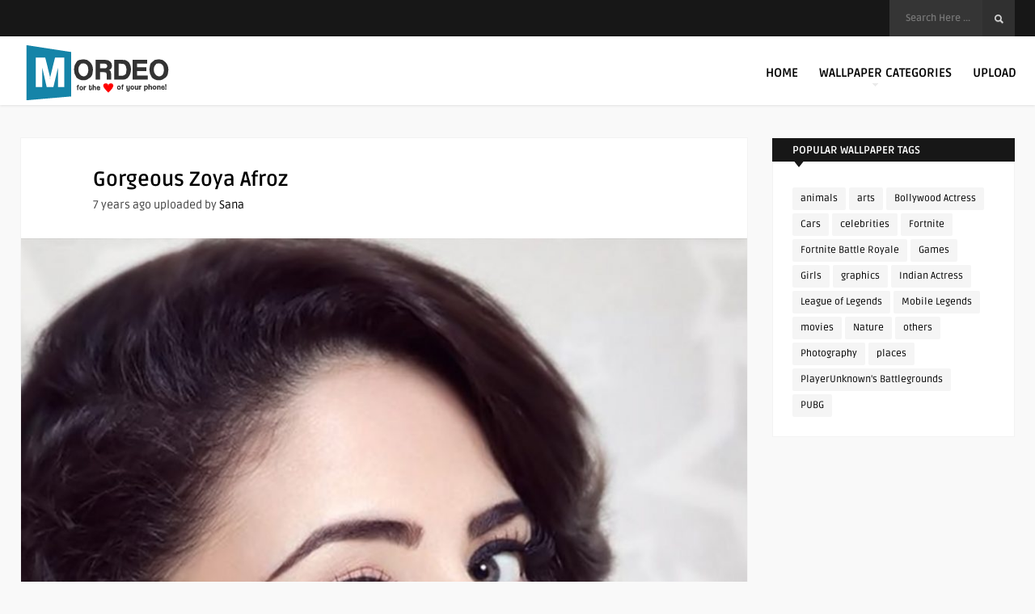

--- FILE ---
content_type: text/html; charset=UTF-8
request_url: https://www.mordeo.org/wallpapers/gorgeous-zoya-afroz/
body_size: 13448
content:
<!DOCTYPE HTML>
<html lang="en-US">
<head>
<meta name="p:domain_verify" content="1c4328bcaad7f840eee0298349966acb"/>
<meta name="google-site-verification" content="gcfd0AhC_P-_UzMsC72d4zkGau2_mKqhven05B89if0" />
<meta name="msvalidate.01" content="C18590EB6DBE60CB948634E4D7D75145" />
<meta name="p:domain_verify" content="a83bd5d832e7ccb93ccb41bf970e1620"/>
<!-- Clarity tracking code for https://www.mordeo.org/ -->
<script>
    (function(c,l,a,r,i,t,y){
        c[a]=c[a]||function(){(c[a].q=c[a].q||[]).push(arguments)};
        t=l.createElement(r);t.async=1;t.src="https://www.clarity.ms/tag/"+i+"?ref=bwt";
        y=l.getElementsByTagName(r)[0];y.parentNode.insertBefore(t,y);
    })(window, document, "clarity", "script", "r7e13dmql1");
</script>

	<!-- Meta Tags -->
	<meta http-equiv="Content-Type" content="text/html; charset=UTF-8" />
	
	<!-- Title -->
	<title>Gorgeous Zoya Afroz 4K Ultra HD Mobile Wallpaper for iPhone &amp; Android</title>    

    <!-- Mobile Device Meta -->
    <meta name='viewport' content='width=device-width, initial-scale=1, maximum-scale=2, minimal-ui' /> 
    
    <!-- The HTML5 Shim for older browsers (mostly older versions of IE). -->
	<!--[if IE]> <script src="https://www.mordeo.org/files/themes/mag-wp/js/html5.js"></script> <![endif]--><!--[if IE 9]><style type="text/css">.logo, header .sticky .logo  { margin-top: 0 !important; } </style><![endif]--> <!--[if IE 8]><style type="text/css">.logo, header .sticky .logo  { margin-top: 0 !important; } #searchform2  { margin-top: -5px !important;} #searchform2 .buttonicon { margin-top: 5px !important;} </style><![endif]--> 

	<!-- Favicons and rss / pingback -->
    <link rel="alternate" type="application/rss+xml" title="Mordeo RSS Feed" href="https://www.mordeo.org/feed/" />
    <link rel="pingback" href="https://www.mordeo.org/xmlrpc.php" />
    <link rel="shortcut icon" type="image/png" href="https://www.mordeo.org/files/uploads/2016/08/android-icon-36x36.png"/>  

    <!-- Custom style -->
    <style type="text/css">.top-navigation  { background-color: #171717 !important;}.footer-section  { background-color: rgba(30, 31, 32, 0.95) !important; }.copyright  { background-color: rgba(26, 26, 27, 0.8) !important; }a:hover, .popular-words span, .top-social li a, .jquerycssmenu ul li.current_page_item > a, .jquerycssmenu ul li.current-menu-ancestor > a, .jquerycssmenu ul li.current-menu-item > a, .jquerycssmenu ul li.current-menu-parent > a, .jquerycssmenu ul li a:hover, .jquerycssmenu-right ul li.current_page_item > a, .jquerycssmenu-right ul li.current-menu-ancestor > a, .jquerycssmenu-right ul li.current-menu-item > a, .jquerycssmenu-right ul li.current-menu-parent > a, .jquerycssmenu-right ul li a:hover, ul.big-thing li .an-display-author a, .review-box-nr i, .review-box-nr, ul.article_list .review-box-nr, div.feed-info i, .article_list li .an-display-author a, ul.article_list .an-widget-title i, .widget_anthemes_categories li, div.tagcloud span, .widget_archive li, .widget_meta li, #mcTagMap .tagindex h4, #sc_mcTagMap .tagindex h4, .copyright a { color: #2ea3e8 !important;}.popular-words strong, .jquerycssmenu ul li ul li:hover, .jquerycssmenu-right ul li ul li:hover, a.btn-featured:hover, ul.big-thing .article-category, ul.classic-blog .article-category, .wp-pagenavi a:hover, .wp-pagenavi span.current, a.author-nrposts, .entry-btn, .my-paginated-posts span, #newsletter-form input.newsletter-btn, ul.article_list .article-category, #contactform .sendemail, .social-section, footer #wp-calendar tbody td#today, #back-top span { background-color: #2ea3e8 !important;}.p-first-letter p a  { background-color: #2ea3e8;}footer { background: url(); }#mcTagMap .tagindex h4, #sc_mcTagMap .tagindex h4 { border-bottom: 5px solid #2ea3e8 !important;}a.btn-featured:hover { border-color: #2ea3e8 !important;}ul.big-thing .an-widget-title span a, ul.classic-blog .an-content span a, .entry-top span a, div.feed-info strong, ul.article_list .an-widget-title span a, .copyright a  { border-bottom: 1px solid #2ea3e8 !important;}ul.big-thing .arrow-down-cat, ul.classic-blog .arrow-down-cat, ul.article_list .arrow-down-cat { border-top: 8px solid #2ea3e8 !important;}ul.big-thing .article-category i, ul.classic-blog .article-category i, ul.article_list .article-category i  { border-color: #2ea3e8 transparent #2ea3e8 #2ea3e8 !important;}</style>

    <!-- Theme output -->
    <meta name='robots' content='index, follow, max-image-preview:large, max-snippet:-1, max-video-preview:-1' />
	<style>img:is([sizes="auto" i], [sizes^="auto," i]) { contain-intrinsic-size: 3000px 1500px }</style>
	
	<!-- This site is optimized with the Yoast SEO plugin v26.6 - https://yoast.com/wordpress/plugins/seo/ -->
	<meta name="description" content="View and Download Gorgeous Zoya Afroz 4K Ultra HD Mobile Wallpaper for free on your mobile phones, android phones and iphones." />
	<link rel="canonical" href="https://www.mordeo.org/wallpapers/gorgeous-zoya-afroz/" />
	<meta property="og:locale" content="en_US" />
	<meta property="og:type" content="article" />
	<meta property="og:title" content="Gorgeous Zoya Afroz 4K Ultra HD Mobile Wallpaper for iPhone &amp; Android" />
	<meta property="og:description" content="View and Download Gorgeous Zoya Afroz 4K Ultra HD Mobile Wallpaper for free on your mobile phones, android phones and iphones." />
	<meta property="og:url" content="https://www.mordeo.org/wallpapers/gorgeous-zoya-afroz/" />
	<meta property="og:site_name" content="Mordeo" />
	<meta property="article:published_time" content="2019-03-23T05:52:50+00:00" />
	<meta property="article:modified_time" content="2019-03-23T06:11:18+00:00" />
	<meta property="og:image" content="https://www.mordeo.org/files/uploads/2019/03/Gorgeous-Zoya-Afroz-4K-Ultra-HD-Mobile-Wallpaper.jpg" />
	<meta property="og:image:width" content="2160" />
	<meta property="og:image:height" content="3840" />
	<meta property="og:image:type" content="image/jpeg" />
	<meta name="author" content="Sana" />
	<meta name="twitter:card" content="summary_large_image" />
	<meta name="twitter:label1" content="Written by" />
	<meta name="twitter:data1" content="Sana" />
	<script type="application/ld+json" class="yoast-schema-graph">{"@context":"https://schema.org","@graph":[{"@type":"Article","@id":"https://www.mordeo.org/wallpapers/gorgeous-zoya-afroz/#article","isPartOf":{"@id":"https://www.mordeo.org/wallpapers/gorgeous-zoya-afroz/"},"author":{"name":"Sana","@id":"https://www.mordeo.org/#/schema/person/ca5183856658219d6dac897e2c4a641d"},"headline":"Gorgeous Zoya Afroz","datePublished":"2019-03-23T05:52:50+00:00","dateModified":"2019-03-23T06:11:18+00:00","mainEntityOfPage":{"@id":"https://www.mordeo.org/wallpapers/gorgeous-zoya-afroz/"},"wordCount":46,"publisher":{"@id":"https://www.mordeo.org/#organization"},"image":{"@id":"https://www.mordeo.org/wallpapers/gorgeous-zoya-afroz/#primaryimage"},"thumbnailUrl":"https://www.mordeo.org/files/uploads/2019/03/Gorgeous-Zoya-Afroz-4K-Ultra-HD-Mobile-Wallpaper.jpg","keywords":["Bollywood Actress","Indian Actress","Zoya Afroz"],"articleSection":["Celebrity"],"inLanguage":"en-US"},{"@type":"WebPage","@id":"https://www.mordeo.org/wallpapers/gorgeous-zoya-afroz/","url":"https://www.mordeo.org/wallpapers/gorgeous-zoya-afroz/","name":"Gorgeous Zoya Afroz 4K Ultra HD Mobile Wallpaper for iPhone & Android","isPartOf":{"@id":"https://www.mordeo.org/#website"},"primaryImageOfPage":{"@id":"https://www.mordeo.org/wallpapers/gorgeous-zoya-afroz/#primaryimage"},"image":{"@id":"https://www.mordeo.org/wallpapers/gorgeous-zoya-afroz/#primaryimage"},"thumbnailUrl":"https://www.mordeo.org/files/uploads/2019/03/Gorgeous-Zoya-Afroz-4K-Ultra-HD-Mobile-Wallpaper.jpg","datePublished":"2019-03-23T05:52:50+00:00","dateModified":"2019-03-23T06:11:18+00:00","description":"View and Download Gorgeous Zoya Afroz 4K Ultra HD Mobile Wallpaper for free on your mobile phones, android phones and iphones.","breadcrumb":{"@id":"https://www.mordeo.org/wallpapers/gorgeous-zoya-afroz/#breadcrumb"},"inLanguage":"en-US","potentialAction":[{"@type":"ReadAction","target":["https://www.mordeo.org/wallpapers/gorgeous-zoya-afroz/"]}]},{"@type":"ImageObject","inLanguage":"en-US","@id":"https://www.mordeo.org/wallpapers/gorgeous-zoya-afroz/#primaryimage","url":"https://www.mordeo.org/files/uploads/2019/03/Gorgeous-Zoya-Afroz-4K-Ultra-HD-Mobile-Wallpaper.jpg","contentUrl":"https://www.mordeo.org/files/uploads/2019/03/Gorgeous-Zoya-Afroz-4K-Ultra-HD-Mobile-Wallpaper.jpg","width":2160,"height":3840,"caption":"Gorgeous Zoya Afroz 4K Ultra HD Mobile Wallpaper"},{"@type":"BreadcrumbList","@id":"https://www.mordeo.org/wallpapers/gorgeous-zoya-afroz/#breadcrumb","itemListElement":[{"@type":"ListItem","position":1,"name":"Home","item":"https://www.mordeo.org/"},{"@type":"ListItem","position":2,"name":"Gorgeous Zoya Afroz"}]},{"@type":"WebSite","@id":"https://www.mordeo.org/#website","url":"https://www.mordeo.org/","name":"Mordeo","description":"Free 4K Ultra HD Mobile Wallpapers for iPhone &amp; Android","publisher":{"@id":"https://www.mordeo.org/#organization"},"potentialAction":[{"@type":"SearchAction","target":{"@type":"EntryPoint","urlTemplate":"https://www.mordeo.org/?s={search_term_string}"},"query-input":{"@type":"PropertyValueSpecification","valueRequired":true,"valueName":"search_term_string"}}],"inLanguage":"en-US"},{"@type":"Organization","@id":"https://www.mordeo.org/#organization","name":"Mordeo","url":"https://www.mordeo.org/","logo":{"@type":"ImageObject","inLanguage":"en-US","@id":"https://www.mordeo.org/#/schema/logo/image/","url":"https://www.mordeo.org/files/uploads/2016/08/main.png","contentUrl":"https://www.mordeo.org/files/uploads/2016/08/main.png","width":200,"height":85,"caption":"Mordeo"},"image":{"@id":"https://www.mordeo.org/#/schema/logo/image/"}},{"@type":"Person","@id":"https://www.mordeo.org/#/schema/person/ca5183856658219d6dac897e2c4a641d","name":"Sana","image":{"@type":"ImageObject","inLanguage":"en-US","@id":"https://www.mordeo.org/#/schema/person/image/","url":"https://secure.gravatar.com/avatar/59617070e1cc819f69083436aa191e6b4a6f8e7b25590256584f35dc2aee6204?s=96&d=blank&r=g","contentUrl":"https://secure.gravatar.com/avatar/59617070e1cc819f69083436aa191e6b4a6f8e7b25590256584f35dc2aee6204?s=96&d=blank&r=g","caption":"Sana"},"description":"Cuteness overload ;)","url":"https://www.mordeo.org/wallpapers/author/sana/"}]}</script>
	<!-- / Yoast SEO plugin. -->


<link rel='dns-prefetch' href='//fonts.googleapis.com' />
<link rel='stylesheet' id='wp-block-library-css' href='https://www.mordeo.org/wp-includes/css/dist/block-library/style.min.css' type='text/css' media='all' />
<style id='classic-theme-styles-inline-css' type='text/css'>
/*! This file is auto-generated */
.wp-block-button__link{color:#fff;background-color:#32373c;border-radius:9999px;box-shadow:none;text-decoration:none;padding:calc(.667em + 2px) calc(1.333em + 2px);font-size:1.125em}.wp-block-file__button{background:#32373c;color:#fff;text-decoration:none}
</style>
<style id='global-styles-inline-css' type='text/css'>
:root{--wp--preset--aspect-ratio--square: 1;--wp--preset--aspect-ratio--4-3: 4/3;--wp--preset--aspect-ratio--3-4: 3/4;--wp--preset--aspect-ratio--3-2: 3/2;--wp--preset--aspect-ratio--2-3: 2/3;--wp--preset--aspect-ratio--16-9: 16/9;--wp--preset--aspect-ratio--9-16: 9/16;--wp--preset--color--black: #000000;--wp--preset--color--cyan-bluish-gray: #abb8c3;--wp--preset--color--white: #ffffff;--wp--preset--color--pale-pink: #f78da7;--wp--preset--color--vivid-red: #cf2e2e;--wp--preset--color--luminous-vivid-orange: #ff6900;--wp--preset--color--luminous-vivid-amber: #fcb900;--wp--preset--color--light-green-cyan: #7bdcb5;--wp--preset--color--vivid-green-cyan: #00d084;--wp--preset--color--pale-cyan-blue: #8ed1fc;--wp--preset--color--vivid-cyan-blue: #0693e3;--wp--preset--color--vivid-purple: #9b51e0;--wp--preset--gradient--vivid-cyan-blue-to-vivid-purple: linear-gradient(135deg,rgba(6,147,227,1) 0%,rgb(155,81,224) 100%);--wp--preset--gradient--light-green-cyan-to-vivid-green-cyan: linear-gradient(135deg,rgb(122,220,180) 0%,rgb(0,208,130) 100%);--wp--preset--gradient--luminous-vivid-amber-to-luminous-vivid-orange: linear-gradient(135deg,rgba(252,185,0,1) 0%,rgba(255,105,0,1) 100%);--wp--preset--gradient--luminous-vivid-orange-to-vivid-red: linear-gradient(135deg,rgba(255,105,0,1) 0%,rgb(207,46,46) 100%);--wp--preset--gradient--very-light-gray-to-cyan-bluish-gray: linear-gradient(135deg,rgb(238,238,238) 0%,rgb(169,184,195) 100%);--wp--preset--gradient--cool-to-warm-spectrum: linear-gradient(135deg,rgb(74,234,220) 0%,rgb(151,120,209) 20%,rgb(207,42,186) 40%,rgb(238,44,130) 60%,rgb(251,105,98) 80%,rgb(254,248,76) 100%);--wp--preset--gradient--blush-light-purple: linear-gradient(135deg,rgb(255,206,236) 0%,rgb(152,150,240) 100%);--wp--preset--gradient--blush-bordeaux: linear-gradient(135deg,rgb(254,205,165) 0%,rgb(254,45,45) 50%,rgb(107,0,62) 100%);--wp--preset--gradient--luminous-dusk: linear-gradient(135deg,rgb(255,203,112) 0%,rgb(199,81,192) 50%,rgb(65,88,208) 100%);--wp--preset--gradient--pale-ocean: linear-gradient(135deg,rgb(255,245,203) 0%,rgb(182,227,212) 50%,rgb(51,167,181) 100%);--wp--preset--gradient--electric-grass: linear-gradient(135deg,rgb(202,248,128) 0%,rgb(113,206,126) 100%);--wp--preset--gradient--midnight: linear-gradient(135deg,rgb(2,3,129) 0%,rgb(40,116,252) 100%);--wp--preset--font-size--small: 13px;--wp--preset--font-size--medium: 20px;--wp--preset--font-size--large: 36px;--wp--preset--font-size--x-large: 42px;--wp--preset--spacing--20: 0.44rem;--wp--preset--spacing--30: 0.67rem;--wp--preset--spacing--40: 1rem;--wp--preset--spacing--50: 1.5rem;--wp--preset--spacing--60: 2.25rem;--wp--preset--spacing--70: 3.38rem;--wp--preset--spacing--80: 5.06rem;--wp--preset--shadow--natural: 6px 6px 9px rgba(0, 0, 0, 0.2);--wp--preset--shadow--deep: 12px 12px 50px rgba(0, 0, 0, 0.4);--wp--preset--shadow--sharp: 6px 6px 0px rgba(0, 0, 0, 0.2);--wp--preset--shadow--outlined: 6px 6px 0px -3px rgba(255, 255, 255, 1), 6px 6px rgba(0, 0, 0, 1);--wp--preset--shadow--crisp: 6px 6px 0px rgba(0, 0, 0, 1);}:where(.is-layout-flex){gap: 0.5em;}:where(.is-layout-grid){gap: 0.5em;}body .is-layout-flex{display: flex;}.is-layout-flex{flex-wrap: wrap;align-items: center;}.is-layout-flex > :is(*, div){margin: 0;}body .is-layout-grid{display: grid;}.is-layout-grid > :is(*, div){margin: 0;}:where(.wp-block-columns.is-layout-flex){gap: 2em;}:where(.wp-block-columns.is-layout-grid){gap: 2em;}:where(.wp-block-post-template.is-layout-flex){gap: 1.25em;}:where(.wp-block-post-template.is-layout-grid){gap: 1.25em;}.has-black-color{color: var(--wp--preset--color--black) !important;}.has-cyan-bluish-gray-color{color: var(--wp--preset--color--cyan-bluish-gray) !important;}.has-white-color{color: var(--wp--preset--color--white) !important;}.has-pale-pink-color{color: var(--wp--preset--color--pale-pink) !important;}.has-vivid-red-color{color: var(--wp--preset--color--vivid-red) !important;}.has-luminous-vivid-orange-color{color: var(--wp--preset--color--luminous-vivid-orange) !important;}.has-luminous-vivid-amber-color{color: var(--wp--preset--color--luminous-vivid-amber) !important;}.has-light-green-cyan-color{color: var(--wp--preset--color--light-green-cyan) !important;}.has-vivid-green-cyan-color{color: var(--wp--preset--color--vivid-green-cyan) !important;}.has-pale-cyan-blue-color{color: var(--wp--preset--color--pale-cyan-blue) !important;}.has-vivid-cyan-blue-color{color: var(--wp--preset--color--vivid-cyan-blue) !important;}.has-vivid-purple-color{color: var(--wp--preset--color--vivid-purple) !important;}.has-black-background-color{background-color: var(--wp--preset--color--black) !important;}.has-cyan-bluish-gray-background-color{background-color: var(--wp--preset--color--cyan-bluish-gray) !important;}.has-white-background-color{background-color: var(--wp--preset--color--white) !important;}.has-pale-pink-background-color{background-color: var(--wp--preset--color--pale-pink) !important;}.has-vivid-red-background-color{background-color: var(--wp--preset--color--vivid-red) !important;}.has-luminous-vivid-orange-background-color{background-color: var(--wp--preset--color--luminous-vivid-orange) !important;}.has-luminous-vivid-amber-background-color{background-color: var(--wp--preset--color--luminous-vivid-amber) !important;}.has-light-green-cyan-background-color{background-color: var(--wp--preset--color--light-green-cyan) !important;}.has-vivid-green-cyan-background-color{background-color: var(--wp--preset--color--vivid-green-cyan) !important;}.has-pale-cyan-blue-background-color{background-color: var(--wp--preset--color--pale-cyan-blue) !important;}.has-vivid-cyan-blue-background-color{background-color: var(--wp--preset--color--vivid-cyan-blue) !important;}.has-vivid-purple-background-color{background-color: var(--wp--preset--color--vivid-purple) !important;}.has-black-border-color{border-color: var(--wp--preset--color--black) !important;}.has-cyan-bluish-gray-border-color{border-color: var(--wp--preset--color--cyan-bluish-gray) !important;}.has-white-border-color{border-color: var(--wp--preset--color--white) !important;}.has-pale-pink-border-color{border-color: var(--wp--preset--color--pale-pink) !important;}.has-vivid-red-border-color{border-color: var(--wp--preset--color--vivid-red) !important;}.has-luminous-vivid-orange-border-color{border-color: var(--wp--preset--color--luminous-vivid-orange) !important;}.has-luminous-vivid-amber-border-color{border-color: var(--wp--preset--color--luminous-vivid-amber) !important;}.has-light-green-cyan-border-color{border-color: var(--wp--preset--color--light-green-cyan) !important;}.has-vivid-green-cyan-border-color{border-color: var(--wp--preset--color--vivid-green-cyan) !important;}.has-pale-cyan-blue-border-color{border-color: var(--wp--preset--color--pale-cyan-blue) !important;}.has-vivid-cyan-blue-border-color{border-color: var(--wp--preset--color--vivid-cyan-blue) !important;}.has-vivid-purple-border-color{border-color: var(--wp--preset--color--vivid-purple) !important;}.has-vivid-cyan-blue-to-vivid-purple-gradient-background{background: var(--wp--preset--gradient--vivid-cyan-blue-to-vivid-purple) !important;}.has-light-green-cyan-to-vivid-green-cyan-gradient-background{background: var(--wp--preset--gradient--light-green-cyan-to-vivid-green-cyan) !important;}.has-luminous-vivid-amber-to-luminous-vivid-orange-gradient-background{background: var(--wp--preset--gradient--luminous-vivid-amber-to-luminous-vivid-orange) !important;}.has-luminous-vivid-orange-to-vivid-red-gradient-background{background: var(--wp--preset--gradient--luminous-vivid-orange-to-vivid-red) !important;}.has-very-light-gray-to-cyan-bluish-gray-gradient-background{background: var(--wp--preset--gradient--very-light-gray-to-cyan-bluish-gray) !important;}.has-cool-to-warm-spectrum-gradient-background{background: var(--wp--preset--gradient--cool-to-warm-spectrum) !important;}.has-blush-light-purple-gradient-background{background: var(--wp--preset--gradient--blush-light-purple) !important;}.has-blush-bordeaux-gradient-background{background: var(--wp--preset--gradient--blush-bordeaux) !important;}.has-luminous-dusk-gradient-background{background: var(--wp--preset--gradient--luminous-dusk) !important;}.has-pale-ocean-gradient-background{background: var(--wp--preset--gradient--pale-ocean) !important;}.has-electric-grass-gradient-background{background: var(--wp--preset--gradient--electric-grass) !important;}.has-midnight-gradient-background{background: var(--wp--preset--gradient--midnight) !important;}.has-small-font-size{font-size: var(--wp--preset--font-size--small) !important;}.has-medium-font-size{font-size: var(--wp--preset--font-size--medium) !important;}.has-large-font-size{font-size: var(--wp--preset--font-size--large) !important;}.has-x-large-font-size{font-size: var(--wp--preset--font-size--x-large) !important;}
:where(.wp-block-post-template.is-layout-flex){gap: 1.25em;}:where(.wp-block-post-template.is-layout-grid){gap: 1.25em;}
:where(.wp-block-columns.is-layout-flex){gap: 2em;}:where(.wp-block-columns.is-layout-grid){gap: 2em;}
:root :where(.wp-block-pullquote){font-size: 1.5em;line-height: 1.6;}
</style>
<link data-minify="1" rel='stylesheet' id='anthemes_shortcode_styles-css' href='https://www.mordeo.org/files/cache/min/1/files/plugins/anthemes-shortcodes/includes/css/anthemes-shortcodes.css?ver=1760611416' type='text/css' media='all' />
<link data-minify="1" rel='stylesheet' id='lana-downloads-manager-css' href='https://www.mordeo.org/files/cache/min/1/files/plugins/lana-downloads-manager/assets/css/lana-downloads-manager.css?ver=1760611416' type='text/css' media='all' />
<link data-minify="1" rel='stylesheet' id='parent-style-css' href='https://www.mordeo.org/files/cache/min/1/files/themes/mag-wp/style.css?ver=1760611416' type='text/css' media='all' />
<link rel='stylesheet' id='style-css' href='https://www.mordeo.org/files/themes/mag-wp-child/style.css' type='text/css' media='all' />
<link data-minify="1" rel='stylesheet' id='default-css' href='https://www.mordeo.org/files/cache/min/1/files/themes/mag-wp/css/colors/default.css?ver=1760611416' type='text/css' media='all' />
<link data-minify="1" rel='stylesheet' id='owl-carousel-css-css' href='https://www.mordeo.org/files/cache/min/1/files/themes/mag-wp/owl-carousel/owl.carousel.css?ver=1760611416' type='text/css' media='all' />
<link data-minify="1" rel='stylesheet' id='responsive-css' href='https://www.mordeo.org/files/cache/min/1/files/themes/mag-wp/css/responsive.css?ver=1760611416' type='text/css' media='all' />
<style type="text/css">@font-face {font-family:Ruda;font-style:normal;font-weight:400;src:url(/cf-fonts/s/ruda/5.0.18/latin/400/normal.woff2);unicode-range:U+0000-00FF,U+0131,U+0152-0153,U+02BB-02BC,U+02C6,U+02DA,U+02DC,U+0304,U+0308,U+0329,U+2000-206F,U+2074,U+20AC,U+2122,U+2191,U+2193,U+2212,U+2215,U+FEFF,U+FFFD;font-display:swap;}@font-face {font-family:Ruda;font-style:normal;font-weight:400;src:url(/cf-fonts/s/ruda/5.0.18/vietnamese/400/normal.woff2);unicode-range:U+0102-0103,U+0110-0111,U+0128-0129,U+0168-0169,U+01A0-01A1,U+01AF-01B0,U+0300-0301,U+0303-0304,U+0308-0309,U+0323,U+0329,U+1EA0-1EF9,U+20AB;font-display:swap;}@font-face {font-family:Ruda;font-style:normal;font-weight:400;src:url(/cf-fonts/s/ruda/5.0.18/latin-ext/400/normal.woff2);unicode-range:U+0100-02AF,U+0304,U+0308,U+0329,U+1E00-1E9F,U+1EF2-1EFF,U+2020,U+20A0-20AB,U+20AD-20CF,U+2113,U+2C60-2C7F,U+A720-A7FF;font-display:swap;}@font-face {font-family:Ruda;font-style:normal;font-weight:400;src:url(/cf-fonts/s/ruda/5.0.18/cyrillic/400/normal.woff2);unicode-range:U+0301,U+0400-045F,U+0490-0491,U+04B0-04B1,U+2116;font-display:swap;}@font-face {font-family:Ruda;font-style:normal;font-weight:700;src:url(/cf-fonts/s/ruda/5.0.18/latin/700/normal.woff2);unicode-range:U+0000-00FF,U+0131,U+0152-0153,U+02BB-02BC,U+02C6,U+02DA,U+02DC,U+0304,U+0308,U+0329,U+2000-206F,U+2074,U+20AC,U+2122,U+2191,U+2193,U+2212,U+2215,U+FEFF,U+FFFD;font-display:swap;}@font-face {font-family:Ruda;font-style:normal;font-weight:700;src:url(/cf-fonts/s/ruda/5.0.18/cyrillic/700/normal.woff2);unicode-range:U+0301,U+0400-045F,U+0490-0491,U+04B0-04B1,U+2116;font-display:swap;}@font-face {font-family:Ruda;font-style:normal;font-weight:700;src:url(/cf-fonts/s/ruda/5.0.18/latin-ext/700/normal.woff2);unicode-range:U+0100-02AF,U+0304,U+0308,U+0329,U+1E00-1E9F,U+1EF2-1EFF,U+2020,U+20A0-20AB,U+20AD-20CF,U+2113,U+2C60-2C7F,U+A720-A7FF;font-display:swap;}@font-face {font-family:Ruda;font-style:normal;font-weight:700;src:url(/cf-fonts/s/ruda/5.0.18/vietnamese/700/normal.woff2);unicode-range:U+0102-0103,U+0110-0111,U+0128-0129,U+0168-0169,U+01A0-01A1,U+01AF-01B0,U+0300-0301,U+0303-0304,U+0308-0309,U+0323,U+0329,U+1EA0-1EF9,U+20AB;font-display:swap;}@font-face {font-family:Lato;font-style:normal;font-weight:100;src:url(/cf-fonts/s/lato/5.0.18/latin/100/normal.woff2);unicode-range:U+0000-00FF,U+0131,U+0152-0153,U+02BB-02BC,U+02C6,U+02DA,U+02DC,U+0304,U+0308,U+0329,U+2000-206F,U+2074,U+20AC,U+2122,U+2191,U+2193,U+2212,U+2215,U+FEFF,U+FFFD;font-display:swap;}@font-face {font-family:Lato;font-style:normal;font-weight:100;src:url(/cf-fonts/s/lato/5.0.18/latin-ext/100/normal.woff2);unicode-range:U+0100-02AF,U+0304,U+0308,U+0329,U+1E00-1E9F,U+1EF2-1EFF,U+2020,U+20A0-20AB,U+20AD-20CF,U+2113,U+2C60-2C7F,U+A720-A7FF;font-display:swap;}@font-face {font-family:Lato;font-style:normal;font-weight:300;src:url(/cf-fonts/s/lato/5.0.18/latin-ext/300/normal.woff2);unicode-range:U+0100-02AF,U+0304,U+0308,U+0329,U+1E00-1E9F,U+1EF2-1EFF,U+2020,U+20A0-20AB,U+20AD-20CF,U+2113,U+2C60-2C7F,U+A720-A7FF;font-display:swap;}@font-face {font-family:Lato;font-style:normal;font-weight:300;src:url(/cf-fonts/s/lato/5.0.18/latin/300/normal.woff2);unicode-range:U+0000-00FF,U+0131,U+0152-0153,U+02BB-02BC,U+02C6,U+02DA,U+02DC,U+0304,U+0308,U+0329,U+2000-206F,U+2074,U+20AC,U+2122,U+2191,U+2193,U+2212,U+2215,U+FEFF,U+FFFD;font-display:swap;}@font-face {font-family:Lato;font-style:normal;font-weight:700;src:url(/cf-fonts/s/lato/5.0.18/latin/700/normal.woff2);unicode-range:U+0000-00FF,U+0131,U+0152-0153,U+02BB-02BC,U+02C6,U+02DA,U+02DC,U+0304,U+0308,U+0329,U+2000-206F,U+2074,U+20AC,U+2122,U+2191,U+2193,U+2212,U+2215,U+FEFF,U+FFFD;font-display:swap;}@font-face {font-family:Lato;font-style:normal;font-weight:700;src:url(/cf-fonts/s/lato/5.0.18/latin-ext/700/normal.woff2);unicode-range:U+0100-02AF,U+0304,U+0308,U+0329,U+1E00-1E9F,U+1EF2-1EFF,U+2020,U+20A0-20AB,U+20AD-20CF,U+2113,U+2C60-2C7F,U+A720-A7FF;font-display:swap;}</style>
<link data-minify="1" rel='stylesheet' id='font-awesome-css' href='https://www.mordeo.org/files/cache/min/1/files/themes/mag-wp/css/font-awesome-4.2.0/css/font-awesome.min.css?ver=1760611416' type='text/css' media='all' />
<link data-minify="1" rel='stylesheet' id='fancyboxcss-css' href='https://www.mordeo.org/files/cache/min/1/files/themes/mag-wp/fancybox/jquery.fancybox-1.3.4.css?ver=1760611420' type='text/css' media='all' />
<script type="text/javascript" src="https://www.mordeo.org/wp-includes/js/jquery/jquery.min.js" id="jquery-core-js" data-rocket-defer defer></script>
<script type="text/javascript" src="https://www.mordeo.org/wp-includes/js/jquery/jquery-migrate.min.js" id="jquery-migrate-js" data-rocket-defer defer></script>
<script async src="https://pagead2.googlesyndication.com/pagead/js/adsbygoogle.js?client=ca-pub-7299138709309690"
     crossorigin="anonymous"></script><meta name="generator" content="performance-lab 4.0.0; plugins: webp-uploads">
<meta name="generator" content="webp-uploads 2.6.0">
<link rel="icon" href="https://www.mordeo.org/files/uploads/2022/06/cropped-Fav-Mordeo-32x32.png" sizes="32x32" />
<link rel="icon" href="https://www.mordeo.org/files/uploads/2022/06/cropped-Fav-Mordeo-192x192.png" sizes="192x192" />
<link rel="apple-touch-icon" href="https://www.mordeo.org/files/uploads/2022/06/cropped-Fav-Mordeo-180x180.png" />
<meta name="msapplication-TileImage" content="https://www.mordeo.org/files/uploads/2022/06/cropped-Fav-Mordeo-270x270.png" />
 
    
    

<meta name="generator" content="WP Rocket 3.18.2" data-wpr-features="wpr_defer_js wpr_minify_js wpr_minify_css wpr_preload_links wpr_desktop" /></head>
<body data-rsssl=1  class="wp-singular post-template-default single single-post postid-17502 single-format-standard wp-theme-mag-wp wp-child-theme-mag-wp-child">

<!-- Begin Header -->
<header data-rocket-location-hash="a958a4e02512def1962799edcb763194"> 
    <div data-rocket-location-hash="d885d5da41a60b8b350b36e42338a200" class="top-navigation">
  <div data-rocket-location-hash="2189603987a8610d055d45c527d15b8f" class="wrap-center">
                 

            <!-- search form get_search_form(); -->
            <form id="searchform2" method="get" action="https://www.mordeo.org/">
                <input placeholder="Search Here ..." type="text" name="s" id="s" /><input type="submit" value="Search" class="buttonicon" />
            </form>

            
            <div data-rocket-location-hash="02359f913691b0f71dccb921293d532c" class="clear"></div>           
        </div>
    </div><div data-rocket-location-hash="057a4b3885a4b3cd18af00ca5cc093d5" class="clear"></div>

        <div data-rocket-location-hash="c8fe9bec51ec8fa357f1ef740ee707db" class="main-header">
            <div data-rocket-location-hash="7b96769ddbd5b6dace57990e5498a1c1" class="sticky-on">
                            <!-- Navigation Menu Right -->
                <nav id="myjquerymenu2" class="jquerycssmenu-right">
                    <ul><li id="menu-item-4107" class="menu-item menu-item-type-custom menu-item-object-custom menu-item-4107"><a href="/">Home</a></li>
<li id="menu-item-926" class="menu-item menu-item-type-custom menu-item-object-custom menu-item-has-children menu-item-926"><a href="#">Wallpaper Categories</a>
<ul class="sub-menu">
	<li id="menu-item-4083" class="menu-item menu-item-type-taxonomy menu-item-object-category menu-item-4083"><a href="https://www.mordeo.org/wallpapers/category/abstract/">Abstract</a></li>
	<li id="menu-item-4084" class="menu-item menu-item-type-taxonomy menu-item-object-category menu-item-4084"><a href="https://www.mordeo.org/wallpapers/category/animal/">Animal</a></li>
	<li id="menu-item-4085" class="menu-item menu-item-type-taxonomy menu-item-object-category menu-item-4085"><a href="https://www.mordeo.org/wallpapers/category/anime/">Anime</a></li>
	<li id="menu-item-4086" class="menu-item menu-item-type-taxonomy menu-item-object-category menu-item-4086"><a href="https://www.mordeo.org/wallpapers/category/art-graphics/">Art &#038; Graphic</a></li>
	<li id="menu-item-4087" class="menu-item menu-item-type-taxonomy menu-item-object-category menu-item-4087"><a href="https://www.mordeo.org/wallpapers/category/bike/">Bike</a></li>
	<li id="menu-item-4088" class="menu-item menu-item-type-taxonomy menu-item-object-category menu-item-4088"><a href="https://www.mordeo.org/wallpapers/category/car/">Car</a></li>
	<li id="menu-item-4089" class="menu-item menu-item-type-taxonomy menu-item-object-category current-post-ancestor current-menu-parent current-post-parent menu-item-4089"><a href="https://www.mordeo.org/wallpapers/category/celebrity/">Celebrity</a></li>
	<li id="menu-item-4090" class="menu-item menu-item-type-taxonomy menu-item-object-category menu-item-4090"><a href="https://www.mordeo.org/wallpapers/category/flower/">Flower</a></li>
	<li id="menu-item-4091" class="menu-item menu-item-type-taxonomy menu-item-object-category menu-item-4091"><a href="https://www.mordeo.org/wallpapers/category/food/">Food</a></li>
	<li id="menu-item-4092" class="menu-item menu-item-type-taxonomy menu-item-object-category menu-item-4092"><a href="https://www.mordeo.org/wallpapers/category/game/">Game</a></li>
	<li id="menu-item-4093" class="menu-item menu-item-type-taxonomy menu-item-object-category menu-item-4093"><a href="https://www.mordeo.org/wallpapers/category/girls/">Girls</a></li>
	<li id="menu-item-4094" class="menu-item menu-item-type-taxonomy menu-item-object-category menu-item-4094"><a href="https://www.mordeo.org/wallpapers/category/love/">Love</a></li>
	<li id="menu-item-4095" class="menu-item menu-item-type-taxonomy menu-item-object-category menu-item-4095"><a href="https://www.mordeo.org/wallpapers/category/movie/">Movie</a></li>
	<li id="menu-item-4096" class="menu-item menu-item-type-taxonomy menu-item-object-category menu-item-4096"><a href="https://www.mordeo.org/wallpapers/category/music/">Music</a></li>
	<li id="menu-item-4097" class="menu-item menu-item-type-taxonomy menu-item-object-category menu-item-4097"><a href="https://www.mordeo.org/wallpapers/category/nature/">Nature</a></li>
	<li id="menu-item-4098" class="menu-item menu-item-type-taxonomy menu-item-object-category menu-item-4098"><a href="https://www.mordeo.org/wallpapers/category/others/">Others</a></li>
	<li id="menu-item-4099" class="menu-item menu-item-type-taxonomy menu-item-object-category menu-item-4099"><a href="https://www.mordeo.org/wallpapers/category/people/">People</a></li>
	<li id="menu-item-15804" class="menu-item menu-item-type-taxonomy menu-item-object-category menu-item-15804"><a href="https://www.mordeo.org/wallpapers/category/photography/">Photography</a></li>
	<li id="menu-item-4100" class="menu-item menu-item-type-taxonomy menu-item-object-category menu-item-4100"><a href="https://www.mordeo.org/wallpapers/category/places/">Places</a></li>
	<li id="menu-item-5080" class="menu-item menu-item-type-taxonomy menu-item-object-category menu-item-5080"><a href="https://www.mordeo.org/wallpapers/category/quotes/">Quotes</a></li>
	<li id="menu-item-4101" class="menu-item menu-item-type-taxonomy menu-item-object-category menu-item-4101"><a href="https://www.mordeo.org/wallpapers/category/sports/">Sports</a></li>
	<li id="menu-item-4102" class="menu-item menu-item-type-taxonomy menu-item-object-category menu-item-4102"><a href="https://www.mordeo.org/wallpapers/category/tv-series/">TV &#038; Series</a></li>
	<li id="menu-item-4103" class="menu-item menu-item-type-taxonomy menu-item-object-category menu-item-4103"><a href="https://www.mordeo.org/wallpapers/category/vintage/">Vintage</a></li>
</ul>
</li>
<li id="menu-item-23088" class="menu-item menu-item-type-post_type menu-item-object-page menu-item-23088"><a href="https://www.mordeo.org/upload/">Upload</a></li>
</ul>                </nav><!-- end #myjquerymenu -->

                <!-- logo middle -->
                <a href="https://www.mordeo.org/"><img width="300" height="128"style="float: left;" class="logo" src="/files/uploads/2016/08/main.png" alt="Mordeo" /></a>

            </div><!-- end .sticky-on -->
            <div data-rocket-location-hash="de914fa142326799da6bde8214adef5a" class="clear"></div>
        </div><!-- end .main-header --><div data-rocket-location-hash="716bef2b0b8a12771cfb507038520d9d" class="clear"></div>
</header><!-- end #header -->



      

<!-- Begin Content -->
<div data-rocket-location-hash="f24c0917447a2348efdb6acf3f03895e" class="wrap-fullwidth">


    <div data-rocket-location-hash="168c20079739444da8316bff5338637e" class="single-content">
                <div data-rocket-location-hash="ecc34bb630657516c9fd4a74f63c8ea6" class="entry-top">
		
            
			<h1 class="article-title">Gorgeous Zoya Afroz</h1>
            <p>7 years  ago           uploaded by <a href="https://www.mordeo.org/wallpapers/author/sana/" title="Posts by Sana" rel="author">Sana</a>			</p>
        </div><div data-rocket-location-hash="e24092760669fca76a942fe7d2b57acf" class="clear"></div>
        
        <article data-rocket-location-hash="15417b4f682c791dfa25f1d5d011e92d">
                        <div class="post post-17502 type-post status-publish format-standard has-post-thumbnail hentry category-celebrity tag-bollywood-actress tag-indian-actress tag-zoya-afroz" id="post-17502">

            <div class="media-single-content">
                            <img width="950" height="1689" src="https://www.mordeo.org/files/uploads/2019/03/Gorgeous-Zoya-Afroz-4K-Ultra-HD-Mobile-Wallpaper-950x1689.jpg" class="attachment-thumbnail-single-image size-thumbnail-single-image wp-post-image" alt="Gorgeous Zoya Afroz 4K Ultra HD Mobile Wallpaper" decoding="async" fetchpriority="high" srcset="https://www.mordeo.org/files/uploads/2019/03/Gorgeous-Zoya-Afroz-4K-Ultra-HD-Mobile-Wallpaper-950x1689.jpg 950w, https://www.mordeo.org/files/uploads/2019/03/Gorgeous-Zoya-Afroz-4K-Ultra-HD-Mobile-Wallpaper-169x300.jpg 169w, https://www.mordeo.org/files/uploads/2019/03/Gorgeous-Zoya-Afroz-4K-Ultra-HD-Mobile-Wallpaper-768x1365.jpg 768w, https://www.mordeo.org/files/uploads/2019/03/Gorgeous-Zoya-Afroz-4K-Ultra-HD-Mobile-Wallpaper-576x1024.jpg 576w, https://www.mordeo.org/files/uploads/2019/03/Gorgeous-Zoya-Afroz-4K-Ultra-HD-Mobile-Wallpaper-283x503.jpg 283w" sizes="(max-width: 950px) 100vw, 950px" />             
            </div><!-- end .media-single-content -->

                    <div class="entry">
                        <!-- entry content -->
                        <div class="p-first-letter">
                                                                            
                            <p><span id="more-17502"></span></p>
<p style="text-align: center;">Follow the link below to download pure 4K Ultra HD quality mobile wallpaper &#8220;<em><strong>Gorgeous Zoya Afroz</strong></em>&#8221; for free on your mobile phones, android phones and iphones.</p>
<p style="text-align: center;"><a href="/download/17504/" class="simplebtn blue" target="_blank">Download Wallpaper In 4K Ultra HD</a>
<p align="center">"<strong>Gorgeous Zoya Afroz</strong>" from the "<a href="https://www.mordeo.org/wallpapers/category/celebrity/" rel="category tag">Celebrity</a>" category featuring " &middot; <a href="https://www.mordeo.org/wallpapers/tag/bollywood-actress/" rel="tag">Bollywood Actress</a>, <a href="https://www.mordeo.org/wallpapers/tag/indian-actress/" rel="tag">Indian Actress</a>, <a href="https://www.mordeo.org/wallpapers/tag/zoya-afroz/" rel="tag">Zoya Afroz</a>" is uploaded by "<a href="https://www.mordeo.org/wallpapers/author/sana/" title="Posts by Sana" rel="author">Sana</a>". This wallpaper is free to download for personal and non-commercial use. With 2160x3840 pixels (<strong>4K Ultra HD Mobile Resolution</strong>), it’s perfectly optimized for most modern smartphones.</p>

                        </div><!-- end .p-first-letter -->
                                                <div data-rocket-location-hash="3e92a05bff140d09db6b60c4e1831977" class="clear"></div>

                        <!-- tags -->
                                                    <div class="ct-size"><div class="entry-btn">Wallpaper Tags:</div><a href="https://www.mordeo.org/wallpapers/tag/bollywood-actress/" rel="tag">Bollywood Actress</a> &middot; <a href="https://www.mordeo.org/wallpapers/tag/indian-actress/" rel="tag">Indian Actress</a> &middot; <a href="https://www.mordeo.org/wallpapers/tag/zoya-afroz/" rel="tag">Zoya Afroz</a></div><div class="clear"></div>
                        
                        <!-- categories -->
                                                    <div class="ct-size"><div class="entry-btn">Wallpaper Categories:</div> <a href="https://www.mordeo.org/wallpapers/category/celebrity/" rel="category tag">Celebrity</a></div><div class="clear"></div>
                        						


                       <div class="clear"></div>                        
                    </div>

<!-- end .entry -->
                    <div class="clear"></div> 
            </div><!-- end #post -->
                    </article><!-- end article -->


        

        <!-- Recent and related Articles -->
        <div data-rocket-location-hash="a9854630a9b2da79c081835d01c1a5d9" class="related-box">
            <!-- Related -->
            <div class="one_half">
            <h2 class="title">Related Wallpapers</h2><br><div class="clear"></div>
            <ul class="article_list">
				
                 

              <li>
                  <a href="https://www.mordeo.org/wallpapers/rashmika-mandanna-2026/"> <img width="55" height="55" src="https://www.mordeo.org/files/uploads/2026/01/Rashmika-Mandanna-2026-4K-Ultra-HD-Mobile-Wallpaper-55x55.webp" class="attachment-thumbnail-widget-small size-thumbnail-widget-small wp-post-image" alt="Rashmika Mandanna 2026 4K Ultra HD Mobile Wallpaper" decoding="async" loading="lazy" srcset="https://www.mordeo.org/files/uploads/2026/01/Rashmika-Mandanna-2026-4K-Ultra-HD-Mobile-Wallpaper-55x55.webp 55w, https://www.mordeo.org/files/uploads/2026/01/Rashmika-Mandanna-2026-4K-Ultra-HD-Mobile-Wallpaper-150x150.webp 150w, https://www.mordeo.org/files/uploads/2026/01/Rashmika-Mandanna-2026-4K-Ultra-HD-Mobile-Wallpaper-180x180.webp 180w" sizes="auto, (max-width: 55px) 100vw, 55px" /> </a>
                  <div class="an-widget-title"  style="margin-left:70px;" >
                    <h3 class="article-title"><a href="https://www.mordeo.org/wallpapers/rashmika-mandanna-2026/">Rashmika Mandanna 2026</a></h3>
                                          
                    <p>by <a href="https://www.mordeo.org/wallpapers/author/sana/" title="Posts by Sana" rel="author">Sana</a></p>
                  </div>
              </li>

             

              <li>
                  <a href="https://www.mordeo.org/wallpapers/pooja-hegde-monochrome-2025-photoshoot/"> <img width="55" height="55" src="https://www.mordeo.org/files/uploads/2025/05/Pooja-Hegde-Monochrome-2025-Photoshoot-4K-Ultra-HD-Mobile-Wallpaper-55x55.webp" class="attachment-thumbnail-widget-small size-thumbnail-widget-small wp-post-image" alt="Pooja Hegde Monochrome 2025 Photoshoot 4K Ultra HD Mobile Wallpaper" decoding="async" loading="lazy" srcset="https://www.mordeo.org/files/uploads/2025/05/Pooja-Hegde-Monochrome-2025-Photoshoot-4K-Ultra-HD-Mobile-Wallpaper-55x55.webp 55w, https://www.mordeo.org/files/uploads/2025/05/Pooja-Hegde-Monochrome-2025-Photoshoot-4K-Ultra-HD-Mobile-Wallpaper-150x150.webp 150w, https://www.mordeo.org/files/uploads/2025/05/Pooja-Hegde-Monochrome-2025-Photoshoot-4K-Ultra-HD-Mobile-Wallpaper-180x180.webp 180w" sizes="auto, (max-width: 55px) 100vw, 55px" /> </a>
                  <div class="an-widget-title"  style="margin-left:70px;" >
                    <h3 class="article-title"><a href="https://www.mordeo.org/wallpapers/pooja-hegde-monochrome-2025-photoshoot/">Pooja Hegde Monochrome 2025 Photoshoot</a></h3>
                                          
                    <p>by <a href="https://www.mordeo.org/wallpapers/author/nikki/" title="Posts by Nikki" rel="author">Nikki</a></p>
                  </div>
              </li>

             

              <li>
                  <a href="https://www.mordeo.org/wallpapers/mouni-roy-2025-photoshoot/"> <img width="55" height="55" src="https://www.mordeo.org/files/uploads/2025/05/Mouni-Roy-2025-Photoshoot-4K-Ultra-HD-Mobile-Wallpaper-55x55.webp" class="attachment-thumbnail-widget-small size-thumbnail-widget-small wp-post-image" alt="Mouni Roy 2025 Photoshoot 4K Ultra HD Mobile Wallpaper" decoding="async" loading="lazy" srcset="https://www.mordeo.org/files/uploads/2025/05/Mouni-Roy-2025-Photoshoot-4K-Ultra-HD-Mobile-Wallpaper-55x55.webp 55w, https://www.mordeo.org/files/uploads/2025/05/Mouni-Roy-2025-Photoshoot-4K-Ultra-HD-Mobile-Wallpaper-150x150.webp 150w, https://www.mordeo.org/files/uploads/2025/05/Mouni-Roy-2025-Photoshoot-4K-Ultra-HD-Mobile-Wallpaper-180x180.webp 180w" sizes="auto, (max-width: 55px) 100vw, 55px" /> </a>
                  <div class="an-widget-title"  style="margin-left:70px;" >
                    <h3 class="article-title"><a href="https://www.mordeo.org/wallpapers/mouni-roy-2025-photoshoot/">Mouni Roy 2025 Photoshoot</a></h3>
                                          
                    <p>by <a href="https://www.mordeo.org/wallpapers/author/nikki/" title="Posts by Nikki" rel="author">Nikki</a></p>
                  </div>
              </li>

             

              <li>
                  <a href="https://www.mordeo.org/wallpapers/janhvi-kapoor-in-red-dress-red-background/"> <img width="55" height="55" src="https://www.mordeo.org/files/uploads/2024/08/Janhvi-Kapoor-In-Red-Dress-Red-Background-55x55.jpg" class="attachment-thumbnail-widget-small size-thumbnail-widget-small wp-post-image" alt="Janhvi Kapoor In Red Dress Red Background 4K Ultra HD Mobile Phone Wallpaper" decoding="async" loading="lazy" srcset="https://www.mordeo.org/files/uploads/2024/08/Janhvi-Kapoor-In-Red-Dress-Red-Background-55x55.jpg 55w, https://www.mordeo.org/files/uploads/2024/08/Janhvi-Kapoor-In-Red-Dress-Red-Background-150x150.jpg 150w, https://www.mordeo.org/files/uploads/2024/08/Janhvi-Kapoor-In-Red-Dress-Red-Background-180x180.jpg 180w" sizes="auto, (max-width: 55px) 100vw, 55px" /> </a>
                  <div class="an-widget-title"  style="margin-left:70px;" >
                    <h3 class="article-title"><a href="https://www.mordeo.org/wallpapers/janhvi-kapoor-in-red-dress-red-background/">Janhvi Kapoor In Red Dress Red Background</a></h3>
                                          
                    <p>by <a href="https://www.mordeo.org/wallpapers/author/sana/" title="Posts by Sana" rel="author">Sana</a></p>
                  </div>
              </li>

                        </ul>
            </div><!-- end .one_half_last Related -->
            <div class="clear">
</div>
        </div><!-- end .related-box -->    



        <!-- Comments -->
        <div data-rocket-location-hash="23336bc5d783cbd1b0a87e54e533e621" class="entry-bottom">
                       
            
            <!-- Comments -->
            <div class="comments">
               
            </div>
            <div class="clear"></div>
        </div><!-- end .entry-bottom -->

    </div><!-- end .single-content -->


<!-- Begin Sidebar (right) -->
    <aside class="sidebar">
		
 
<div class="widget widget_anthemes_toptags">	
<h3 class="title">Popular Wallpaper Tags</h3><div class="arrow-down-widget"></div><div class="clear"></div>
  <div class="tagcloud">
   <a href="https://www.mordeo.org/wallpapers/tag/animals/" class="tag-cloud-link tag-link-243 tag-link-position-1" style="font-size: 8.2222222222222pt;" aria-label="animals (90 items)">animals</a>
<a href="https://www.mordeo.org/wallpapers/tag/arts/" class="tag-cloud-link tag-link-245 tag-link-position-2" style="font-size: 10.222222222222pt;" aria-label="arts (110 items)">arts</a>
<a href="https://www.mordeo.org/wallpapers/tag/bollywood-actress/" class="tag-cloud-link tag-link-486 tag-link-position-3" style="font-size: 8pt;" aria-label="Bollywood Actress (88 items)">Bollywood Actress</a>
<a href="https://www.mordeo.org/wallpapers/tag/cars/" class="tag-cloud-link tag-link-241 tag-link-position-4" style="font-size: 10.444444444444pt;" aria-label="Cars (115 items)">Cars</a>
<a href="https://www.mordeo.org/wallpapers/tag/celebrities/" class="tag-cloud-link tag-link-248 tag-link-position-5" style="font-size: 22pt;" aria-label="celebrities (382 items)">celebrities</a>
<a href="https://www.mordeo.org/wallpapers/tag/fortnite/" class="tag-cloud-link tag-link-1000 tag-link-position-6" style="font-size: 18pt;" aria-label="Fortnite (252 items)">Fortnite</a>
<a href="https://www.mordeo.org/wallpapers/tag/fortnite-battle-royale/" class="tag-cloud-link tag-link-510 tag-link-position-7" style="font-size: 15.777777777778pt;" aria-label="Fortnite Battle Royale (198 items)">Fortnite Battle Royale</a>
<a href="https://www.mordeo.org/wallpapers/tag/games/" class="tag-cloud-link tag-link-251 tag-link-position-8" style="font-size: 16.888888888889pt;" aria-label="Games (225 items)">Games</a>
<a href="https://www.mordeo.org/wallpapers/tag/girls/" class="tag-cloud-link tag-link-252 tag-link-position-9" style="font-size: 12.222222222222pt;" aria-label="Girls (137 items)">Girls</a>
<a href="https://www.mordeo.org/wallpapers/tag/graphics/" class="tag-cloud-link tag-link-246 tag-link-position-10" style="font-size: 10.222222222222pt;" aria-label="graphics (111 items)">graphics</a>
<a href="https://www.mordeo.org/wallpapers/tag/indian-actress/" class="tag-cloud-link tag-link-281 tag-link-position-11" style="font-size: 14pt;" aria-label="Indian Actress (166 items)">Indian Actress</a>
<a href="https://www.mordeo.org/wallpapers/tag/league-of-legends/" class="tag-cloud-link tag-link-271 tag-link-position-12" style="font-size: 8.4444444444444pt;" aria-label="League of Legends (92 items)">League of Legends</a>
<a href="https://www.mordeo.org/wallpapers/tag/mobile-legends/" class="tag-cloud-link tag-link-268 tag-link-position-13" style="font-size: 13.111111111111pt;" aria-label="Mobile Legends (152 items)">Mobile Legends</a>
<a href="https://www.mordeo.org/wallpapers/tag/movies/" class="tag-cloud-link tag-link-254 tag-link-position-14" style="font-size: 17.555555555556pt;" aria-label="movies (237 items)">movies</a>
<a href="https://www.mordeo.org/wallpapers/tag/nature/" class="tag-cloud-link tag-link-256 tag-link-position-15" style="font-size: 15.333333333333pt;" aria-label="Nature (188 items)">Nature</a>
<a href="https://www.mordeo.org/wallpapers/tag/others/" class="tag-cloud-link tag-link-257 tag-link-position-16" style="font-size: 10.444444444444pt;" aria-label="others (113 items)">others</a>
<a href="https://www.mordeo.org/wallpapers/tag/photography/" class="tag-cloud-link tag-link-641 tag-link-position-17" style="font-size: 11.777777777778pt;" aria-label="Photography (130 items)">Photography</a>
<a href="https://www.mordeo.org/wallpapers/tag/places/" class="tag-cloud-link tag-link-259 tag-link-position-18" style="font-size: 12.666666666667pt;" aria-label="places (143 items)">places</a>
<a href="https://www.mordeo.org/wallpapers/tag/playerunknowns-battlegrounds/" class="tag-cloud-link tag-link-474 tag-link-position-19" style="font-size: 17.777777777778pt;" aria-label="PlayerUnknown&#039;s Battlegrounds (246 items)">PlayerUnknown&#039;s Battlegrounds</a>
<a href="https://www.mordeo.org/wallpapers/tag/pubg/" class="tag-cloud-link tag-link-475 tag-link-position-20" style="font-size: 19.777777777778pt;" aria-label="PUBG (298 items)">PUBG</a>   <div class="clear"></div>
  </div>

  </div>  
</aside>    <!-- end #sidebar  (right) -->
        

    <div class="clear"></div>
</div><!-- end .wrap-fullwidth  -->

 

<!-- Begin Footer -->
<footer data-rocket-location-hash="a9ef3f2b79d6cd97832c39c647bc06ed">
<script async data-id="100986342" src="//static.getclicky.com/js"></script>

  <div data-rocket-location-hash="49efdc98fa364a1ab0baf1628e9a0c0e" class="footer-section"> 
	

	<div class="clear"></div> 
    </div>

    <div data-rocket-location-hash="b8cabd6d29b871932b8f0f016ad14272" class="copyright">
        <a href="/privacy">Privacy</a> - <a href="/dmca">DMCA</a> - <a href="/disclaimer">Disclaimer</a> - <a href="/contact">Contact</a><br><br>
© 2016-2026 Mordeo - Website logo, texts & design.<br><br>
<p>Mordeo is a free mobile content sharing community site. Registered users can upload and share their mobile wallpapers in 4K Ultra HD resolution for free. <br>Compatible with all types of smart phone devices including Google Pixel Phones, Samsung Phones, iPhones and many more.</p>
    </div>

	  </div>
</footer><!-- end #footer -->

<!-- Menu & link arrows -->
<script type="text/javascript">window.addEventListener('DOMContentLoaded', function() {var jquerycssmenu={fadesettings:{overduration:0,outduration:100},buildmenu:function(b,a){jQuery(document).ready(function(e){var c=e("#"+b+">ul");var d=c.find("ul").parent();d.each(function(g){var h=e(this);var f=e(this).find("ul:eq(0)");this._dimensions={w:this.offsetWidth,h:this.offsetHeight,subulw:f.outerWidth(),subulh:f.outerHeight()};this.istopheader=h.parents("ul").length==1?true:false;f.css({top:this.istopheader?this._dimensions.h+"px":0});h.children("a:eq(0)").css(this.istopheader?{paddingRight:a.down[2]}:{}).append('<img src="'+(this.istopheader?a.down[1]:a.right[1])+'" class="'+(this.istopheader?a.down[0]:a.right[0])+'" style="border:0;" />');h.hover(function(j){var i=e(this).children("ul:eq(0)");this._offsets={left:e(this).offset().left,top:e(this).offset().top};var k=this.istopheader?0:this._dimensions.w;k=(this._offsets.left+k+this._dimensions.subulw>e(window).width())?(this.istopheader?-this._dimensions.subulw+this._dimensions.w:-this._dimensions.w):k;i.css({left:k+"px"}).fadeIn(jquerycssmenu.fadesettings.overduration)},function(i){e(this).children("ul:eq(0)").fadeOut(jquerycssmenu.fadesettings.outduration)})});c.find("ul").css({display:"none",visibility:"visible"})})}};var arrowimages={down:['downarrowclass', 'https://www.mordeo.org/files/themes/mag-wp/images/menu/arrow-down.png'], right:['rightarrowclass', 'https://www.mordeo.org/files/themes/mag-wp/images/menu/arrow-right.png']}; jquerycssmenu.buildmenu("myjquerymenu", arrowimages); jquerycssmenu.buildmenu("myjquerymenu2", arrowimages);});</script>


<!-- Footer Theme output -->
<script type="speculationrules">
{"prefetch":[{"source":"document","where":{"and":[{"href_matches":"\/*"},{"not":{"href_matches":["\/wp-*.php","\/wp-admin\/*","\/files\/uploads\/*","\/files\/*","\/files\/plugins\/*","\/files\/themes\/mag-wp-child\/*","\/files\/themes\/mag-wp\/*","\/*\\?(.+)"]}},{"not":{"selector_matches":"a[rel~=\"nofollow\"]"}},{"not":{"selector_matches":".no-prefetch, .no-prefetch a"}}]},"eagerness":"conservative"}]}
</script>
<script type="text/javascript" id="rocket-browser-checker-js-after">
/* <![CDATA[ */
"use strict";var _createClass=function(){function defineProperties(target,props){for(var i=0;i<props.length;i++){var descriptor=props[i];descriptor.enumerable=descriptor.enumerable||!1,descriptor.configurable=!0,"value"in descriptor&&(descriptor.writable=!0),Object.defineProperty(target,descriptor.key,descriptor)}}return function(Constructor,protoProps,staticProps){return protoProps&&defineProperties(Constructor.prototype,protoProps),staticProps&&defineProperties(Constructor,staticProps),Constructor}}();function _classCallCheck(instance,Constructor){if(!(instance instanceof Constructor))throw new TypeError("Cannot call a class as a function")}var RocketBrowserCompatibilityChecker=function(){function RocketBrowserCompatibilityChecker(options){_classCallCheck(this,RocketBrowserCompatibilityChecker),this.passiveSupported=!1,this._checkPassiveOption(this),this.options=!!this.passiveSupported&&options}return _createClass(RocketBrowserCompatibilityChecker,[{key:"_checkPassiveOption",value:function(self){try{var options={get passive(){return!(self.passiveSupported=!0)}};window.addEventListener("test",null,options),window.removeEventListener("test",null,options)}catch(err){self.passiveSupported=!1}}},{key:"initRequestIdleCallback",value:function(){!1 in window&&(window.requestIdleCallback=function(cb){var start=Date.now();return setTimeout(function(){cb({didTimeout:!1,timeRemaining:function(){return Math.max(0,50-(Date.now()-start))}})},1)}),!1 in window&&(window.cancelIdleCallback=function(id){return clearTimeout(id)})}},{key:"isDataSaverModeOn",value:function(){return"connection"in navigator&&!0===navigator.connection.saveData}},{key:"supportsLinkPrefetch",value:function(){var elem=document.createElement("link");return elem.relList&&elem.relList.supports&&elem.relList.supports("prefetch")&&window.IntersectionObserver&&"isIntersecting"in IntersectionObserverEntry.prototype}},{key:"isSlowConnection",value:function(){return"connection"in navigator&&"effectiveType"in navigator.connection&&("2g"===navigator.connection.effectiveType||"slow-2g"===navigator.connection.effectiveType)}}]),RocketBrowserCompatibilityChecker}();
/* ]]> */
</script>
<script type="text/javascript" id="rocket-preload-links-js-extra">
/* <![CDATA[ */
var RocketPreloadLinksConfig = {"excludeUris":"\/(?:.+\/)?feed(?:\/(?:.+\/?)?)?$|\/(?:.+\/)?embed\/|\/(index.php\/)?(.*)wp-json(\/.*|$)|\/refer\/|\/go\/|\/recommend\/|\/recommends\/","usesTrailingSlash":"1","imageExt":"jpg|jpeg|gif|png|tiff|bmp|webp|avif|pdf|doc|docx|xls|xlsx|php","fileExt":"jpg|jpeg|gif|png|tiff|bmp|webp|avif|pdf|doc|docx|xls|xlsx|php|html|htm","siteUrl":"https:\/\/www.mordeo.org","onHoverDelay":"100","rateThrottle":"3"};
/* ]]> */
</script>
<script type="text/javascript" id="rocket-preload-links-js-after">
/* <![CDATA[ */
(function() {
"use strict";var r="function"==typeof Symbol&&"symbol"==typeof Symbol.iterator?function(e){return typeof e}:function(e){return e&&"function"==typeof Symbol&&e.constructor===Symbol&&e!==Symbol.prototype?"symbol":typeof e},e=function(){function i(e,t){for(var n=0;n<t.length;n++){var i=t[n];i.enumerable=i.enumerable||!1,i.configurable=!0,"value"in i&&(i.writable=!0),Object.defineProperty(e,i.key,i)}}return function(e,t,n){return t&&i(e.prototype,t),n&&i(e,n),e}}();function i(e,t){if(!(e instanceof t))throw new TypeError("Cannot call a class as a function")}var t=function(){function n(e,t){i(this,n),this.browser=e,this.config=t,this.options=this.browser.options,this.prefetched=new Set,this.eventTime=null,this.threshold=1111,this.numOnHover=0}return e(n,[{key:"init",value:function(){!this.browser.supportsLinkPrefetch()||this.browser.isDataSaverModeOn()||this.browser.isSlowConnection()||(this.regex={excludeUris:RegExp(this.config.excludeUris,"i"),images:RegExp(".("+this.config.imageExt+")$","i"),fileExt:RegExp(".("+this.config.fileExt+")$","i")},this._initListeners(this))}},{key:"_initListeners",value:function(e){-1<this.config.onHoverDelay&&document.addEventListener("mouseover",e.listener.bind(e),e.listenerOptions),document.addEventListener("mousedown",e.listener.bind(e),e.listenerOptions),document.addEventListener("touchstart",e.listener.bind(e),e.listenerOptions)}},{key:"listener",value:function(e){var t=e.target.closest("a"),n=this._prepareUrl(t);if(null!==n)switch(e.type){case"mousedown":case"touchstart":this._addPrefetchLink(n);break;case"mouseover":this._earlyPrefetch(t,n,"mouseout")}}},{key:"_earlyPrefetch",value:function(t,e,n){var i=this,r=setTimeout(function(){if(r=null,0===i.numOnHover)setTimeout(function(){return i.numOnHover=0},1e3);else if(i.numOnHover>i.config.rateThrottle)return;i.numOnHover++,i._addPrefetchLink(e)},this.config.onHoverDelay);t.addEventListener(n,function e(){t.removeEventListener(n,e,{passive:!0}),null!==r&&(clearTimeout(r),r=null)},{passive:!0})}},{key:"_addPrefetchLink",value:function(i){return this.prefetched.add(i.href),new Promise(function(e,t){var n=document.createElement("link");n.rel="prefetch",n.href=i.href,n.onload=e,n.onerror=t,document.head.appendChild(n)}).catch(function(){})}},{key:"_prepareUrl",value:function(e){if(null===e||"object"!==(void 0===e?"undefined":r(e))||!1 in e||-1===["http:","https:"].indexOf(e.protocol))return null;var t=e.href.substring(0,this.config.siteUrl.length),n=this._getPathname(e.href,t),i={original:e.href,protocol:e.protocol,origin:t,pathname:n,href:t+n};return this._isLinkOk(i)?i:null}},{key:"_getPathname",value:function(e,t){var n=t?e.substring(this.config.siteUrl.length):e;return n.startsWith("/")||(n="/"+n),this._shouldAddTrailingSlash(n)?n+"/":n}},{key:"_shouldAddTrailingSlash",value:function(e){return this.config.usesTrailingSlash&&!e.endsWith("/")&&!this.regex.fileExt.test(e)}},{key:"_isLinkOk",value:function(e){return null!==e&&"object"===(void 0===e?"undefined":r(e))&&(!this.prefetched.has(e.href)&&e.origin===this.config.siteUrl&&-1===e.href.indexOf("?")&&-1===e.href.indexOf("#")&&!this.regex.excludeUris.test(e.href)&&!this.regex.images.test(e.href))}}],[{key:"run",value:function(){"undefined"!=typeof RocketPreloadLinksConfig&&new n(new RocketBrowserCompatibilityChecker({capture:!0,passive:!0}),RocketPreloadLinksConfig).init()}}]),n}();t.run();
}());
/* ]]> */
</script>
<script type="text/javascript" src="https://www.mordeo.org/wp-includes/js/comment-reply.min.js" id="comment-reply-js" async="async" data-wp-strategy="async"></script>
<script data-minify="1" type="text/javascript" src="https://www.mordeo.org/files/cache/min/1/files/themes/mag-wp/fancybox/jquery.fancybox-1.3.4.pack.js?ver=1760611420" id="fancyboxjs-js" data-rocket-defer defer></script>
<script type="text/javascript" src="https://www.mordeo.org/files/themes/mag-wp/owl-carousel/owl.carousel.min.js" id="owl-carouseljs-js" data-rocket-defer defer></script>
<script data-minify="1" type="text/javascript" src="https://www.mordeo.org/files/cache/min/1/files/themes/mag-wp/js/jquery.main.js?ver=1760611416" id="mainfiles-js" data-rocket-defer defer></script>
<script data-minify="1" type="text/javascript" src="https://www.mordeo.org/files/cache/min/1/files/themes/mag-wp/js/custom.js?ver=1760611416" id="customjs-js" data-rocket-defer defer></script>
<script>var rocket_beacon_data = {"ajax_url":"https:\/\/www.mordeo.org\/wp-admin\/admin-ajax.php","nonce":"e9752e7888","url":"https:\/\/www.mordeo.org\/wallpapers\/gorgeous-zoya-afroz","is_mobile":false,"width_threshold":1600,"height_threshold":700,"delay":500,"debug":null,"status":{"atf":true,"lrc":true},"elements":"img, video, picture, p, main, div, li, svg, section, header, span","lrc_threshold":1800}</script><script data-name="wpr-wpr-beacon" src='https://www.mordeo.org/files/plugins/wp-rocket/assets/js/wpr-beacon.min.js' async></script></body>
</html>
<!-- This website is like a Rocket, isn't it? Performance optimized by WP Rocket. Learn more: https://wp-rocket.me - Debug: cached@1768598032 -->

--- FILE ---
content_type: text/html; charset=utf-8
request_url: https://www.google.com/recaptcha/api2/aframe
body_size: 270
content:
<!DOCTYPE HTML><html><head><meta http-equiv="content-type" content="text/html; charset=UTF-8"></head><body><script nonce="ulAPMvsU5ujIQRXxFySZzg">/** Anti-fraud and anti-abuse applications only. See google.com/recaptcha */ try{var clients={'sodar':'https://pagead2.googlesyndication.com/pagead/sodar?'};window.addEventListener("message",function(a){try{if(a.source===window.parent){var b=JSON.parse(a.data);var c=clients[b['id']];if(c){var d=document.createElement('img');d.src=c+b['params']+'&rc='+(localStorage.getItem("rc::a")?sessionStorage.getItem("rc::b"):"");window.document.body.appendChild(d);sessionStorage.setItem("rc::e",parseInt(sessionStorage.getItem("rc::e")||0)+1);localStorage.setItem("rc::h",'1768619879400');}}}catch(b){}});window.parent.postMessage("_grecaptcha_ready", "*");}catch(b){}</script></body></html>